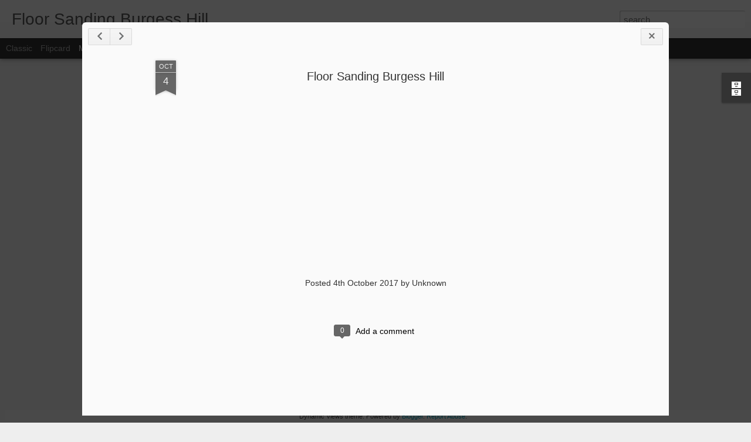

--- FILE ---
content_type: text/javascript; charset=UTF-8
request_url: http://burgesshillfloorsanders.blogspot.com/?v=0&action=initial&widgetId=BlogArchive1&responseType=js&xssi_token=AOuZoY5Hmz6o1fzSs2SbqGlDi58JqvfOng%3A1769239800835
body_size: 680
content:
try {
_WidgetManager._HandleControllerResult('BlogArchive1', 'initial',{'url': 'http://burgesshillfloorsanders.blogspot.com/search?updated-min\x3d1969-12-31T16:00:00-08:00\x26updated-max\x3d292278994-08-17T07:12:55Z\x26max-results\x3d10', 'name': 'All Posts', 'expclass': 'expanded', 'toggleId': 'ALL-0', 'post-count': 10, 'data': [{'url': 'http://burgesshillfloorsanders.blogspot.com/2017/', 'name': '2017', 'expclass': 'expanded', 'toggleId': 'YEARLY-1483257600000', 'post-count': 8, 'data': [{'url': 'http://burgesshillfloorsanders.blogspot.com/2017/10/', 'name': 'October', 'expclass': 'expanded', 'toggleId': 'MONTHLY-1506841200000', 'post-count': 2, 'posts': [{'title': 'Transform your home as you start with your wooden ...', 'url': 'http://burgesshillfloorsanders.blogspot.com/2017/10/transform-your-home-as-you-start-with.html'}, {'title': 'Floor Sanding Burgess Hill', 'url': 'http://burgesshillfloorsanders.blogspot.com/2017/10/floor-sanding-burgess-hill.html'}]}, {'url': 'http://burgesshillfloorsanders.blogspot.com/2017/07/', 'name': 'July', 'expclass': 'collapsed', 'toggleId': 'MONTHLY-1498892400000', 'post-count': 1}, {'url': 'http://burgesshillfloorsanders.blogspot.com/2017/06/', 'name': 'June', 'expclass': 'collapsed', 'toggleId': 'MONTHLY-1496300400000', 'post-count': 1}, {'url': 'http://burgesshillfloorsanders.blogspot.com/2017/04/', 'name': 'April', 'expclass': 'collapsed', 'toggleId': 'MONTHLY-1491030000000', 'post-count': 2}, {'url': 'http://burgesshillfloorsanders.blogspot.com/2017/02/', 'name': 'February', 'expclass': 'collapsed', 'toggleId': 'MONTHLY-1485936000000', 'post-count': 2}]}, {'url': 'http://burgesshillfloorsanders.blogspot.com/2016/', 'name': '2016', 'expclass': 'collapsed', 'toggleId': 'YEARLY-1451635200000', 'post-count': 2, 'data': [{'url': 'http://burgesshillfloorsanders.blogspot.com/2016/09/', 'name': 'September', 'expclass': 'collapsed', 'toggleId': 'MONTHLY-1472713200000', 'post-count': 1}, {'url': 'http://burgesshillfloorsanders.blogspot.com/2016/06/', 'name': 'June', 'expclass': 'collapsed', 'toggleId': 'MONTHLY-1464764400000', 'post-count': 1}]}], 'toggleopen': 'MONTHLY-1506841200000', 'style': 'HIERARCHY', 'title': 'Blog Archive'});
} catch (e) {
  if (typeof log != 'undefined') {
    log('HandleControllerResult failed: ' + e);
  }
}


--- FILE ---
content_type: text/javascript; charset=UTF-8
request_url: http://burgesshillfloorsanders.blogspot.com/?v=0&action=initial&widgetId=BlogArchive1&responseType=js&xssi_token=AOuZoY5Hmz6o1fzSs2SbqGlDi58JqvfOng%3A1769239800835
body_size: 680
content:
try {
_WidgetManager._HandleControllerResult('BlogArchive1', 'initial',{'url': 'http://burgesshillfloorsanders.blogspot.com/search?updated-min\x3d1969-12-31T16:00:00-08:00\x26updated-max\x3d292278994-08-17T07:12:55Z\x26max-results\x3d10', 'name': 'All Posts', 'expclass': 'expanded', 'toggleId': 'ALL-0', 'post-count': 10, 'data': [{'url': 'http://burgesshillfloorsanders.blogspot.com/2017/', 'name': '2017', 'expclass': 'expanded', 'toggleId': 'YEARLY-1483257600000', 'post-count': 8, 'data': [{'url': 'http://burgesshillfloorsanders.blogspot.com/2017/10/', 'name': 'October', 'expclass': 'expanded', 'toggleId': 'MONTHLY-1506841200000', 'post-count': 2, 'posts': [{'title': 'Transform your home as you start with your wooden ...', 'url': 'http://burgesshillfloorsanders.blogspot.com/2017/10/transform-your-home-as-you-start-with.html'}, {'title': 'Floor Sanding Burgess Hill', 'url': 'http://burgesshillfloorsanders.blogspot.com/2017/10/floor-sanding-burgess-hill.html'}]}, {'url': 'http://burgesshillfloorsanders.blogspot.com/2017/07/', 'name': 'July', 'expclass': 'collapsed', 'toggleId': 'MONTHLY-1498892400000', 'post-count': 1}, {'url': 'http://burgesshillfloorsanders.blogspot.com/2017/06/', 'name': 'June', 'expclass': 'collapsed', 'toggleId': 'MONTHLY-1496300400000', 'post-count': 1}, {'url': 'http://burgesshillfloorsanders.blogspot.com/2017/04/', 'name': 'April', 'expclass': 'collapsed', 'toggleId': 'MONTHLY-1491030000000', 'post-count': 2}, {'url': 'http://burgesshillfloorsanders.blogspot.com/2017/02/', 'name': 'February', 'expclass': 'collapsed', 'toggleId': 'MONTHLY-1485936000000', 'post-count': 2}]}, {'url': 'http://burgesshillfloorsanders.blogspot.com/2016/', 'name': '2016', 'expclass': 'collapsed', 'toggleId': 'YEARLY-1451635200000', 'post-count': 2, 'data': [{'url': 'http://burgesshillfloorsanders.blogspot.com/2016/09/', 'name': 'September', 'expclass': 'collapsed', 'toggleId': 'MONTHLY-1472713200000', 'post-count': 1}, {'url': 'http://burgesshillfloorsanders.blogspot.com/2016/06/', 'name': 'June', 'expclass': 'collapsed', 'toggleId': 'MONTHLY-1464764400000', 'post-count': 1}]}], 'toggleopen': 'MONTHLY-1506841200000', 'style': 'HIERARCHY', 'title': 'Blog Archive'});
} catch (e) {
  if (typeof log != 'undefined') {
    log('HandleControllerResult failed: ' + e);
  }
}
